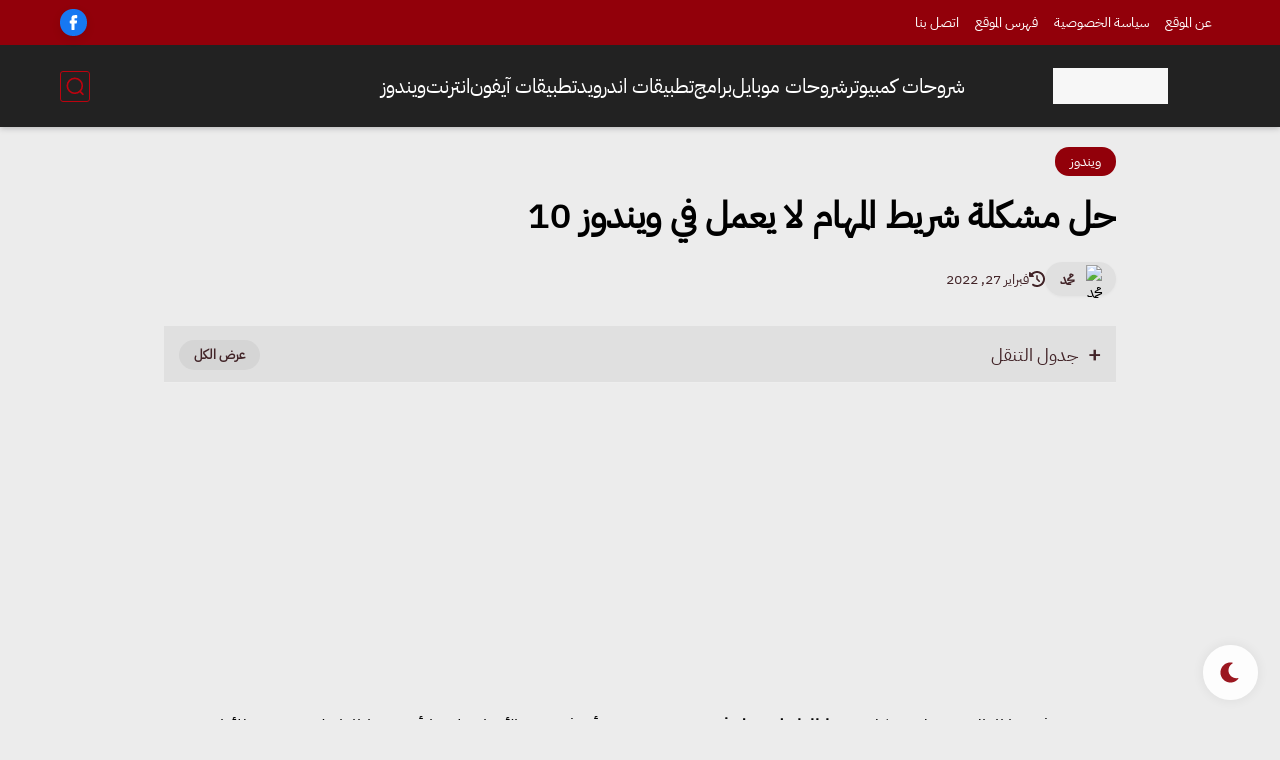

--- FILE ---
content_type: text/html; charset=utf-8
request_url: https://www.google.com/recaptcha/api2/aframe
body_size: 266
content:
<!DOCTYPE HTML><html><head><meta http-equiv="content-type" content="text/html; charset=UTF-8"></head><body><script nonce="j14TRhlvWdtCdM6GszKSvg">/** Anti-fraud and anti-abuse applications only. See google.com/recaptcha */ try{var clients={'sodar':'https://pagead2.googlesyndication.com/pagead/sodar?'};window.addEventListener("message",function(a){try{if(a.source===window.parent){var b=JSON.parse(a.data);var c=clients[b['id']];if(c){var d=document.createElement('img');d.src=c+b['params']+'&rc='+(localStorage.getItem("rc::a")?sessionStorage.getItem("rc::b"):"");window.document.body.appendChild(d);sessionStorage.setItem("rc::e",parseInt(sessionStorage.getItem("rc::e")||0)+1);localStorage.setItem("rc::h",'1768868301036');}}}catch(b){}});window.parent.postMessage("_grecaptcha_ready", "*");}catch(b){}</script></body></html>